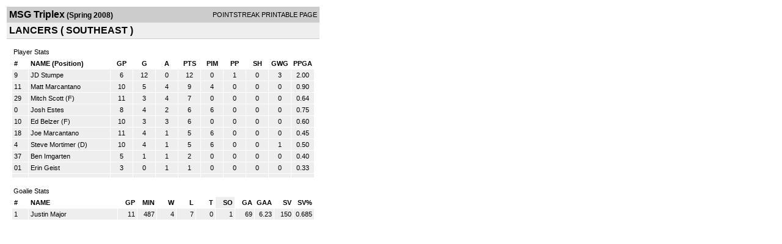

--- FILE ---
content_type: text/html; charset=UTF-8
request_url: https://d15k3om16n459i.cloudfront.net/players/print/players-team-roster.html?teamid=119048&seasonid=2726&sortby=so
body_size: 1613
content:
<html>
<head>
<LINK REL="STYLESHEET" HREF="/common/playersprintstylesheet.css">
</head>
<body>
<table width=518><tr><td align="center"><table width="100%" border="0" cellspacing="0" cellpadding="4">
		<tr class="headerTeam">
		<td width="60%"><font class="conHeader">MSG Triplex</font> <font class="season">(Spring 2008)</font></td>
		<td width="40%" align="right">POINTSTREAK PRINTABLE PAGE</td>
		</tr>
		<tr class="subHeader">
		<td width="60%" colspan="2"><font class="big">
		LANCERS				(
		SOUTHEAST		)
				</td>
	</tr>
	</table>
	<table width="100%" border="0" cellspacing="0" cellpadding="0">
	<tr><td class="intshim"><img src="/images/shim.gif" width="1" height="1"></td></tr>
	</table><br>
	  <table width="97%" border="0" cellspacing="0" cellpadding="3">
		<tr>
		  <td class="cellTeamPlayer">Player Stats</td>
		</tr>
</table>
	  <table width="97%" border="0" cellpadding="3" cellspacing="1">
		<tr class="fields">
		  <td width="20" align="center">
			<div align="left"> #</div>
		  </td>
		  <td align="center">
			<div align="left">NAME (Position)</div>
		  </td>
		  <td align="center" width="30" > 
			<a class="fields" href="players-team-roster.html?teamid=119048&seasonid=2726&sortby=gpp">GP</a>			</td>
	
			
				
			
		  		<td align="center" width="30" > 
					<a class="fields" href="players-team-roster.html?teamid=119048&seasonid=2726&sortby=gf">G</a>				</td>
						
				<td align="center" width="30" > 
					<a class="fields" href="players-team-roster.html?teamid=119048&seasonid=2726&sortby=a">A</a>				</td>
				<td align="center" width="30" > 
					<a class="fields" href="players-team-roster.html?teamid=119048&seasonid=2726">PTS</a>				</td>
				<td align="center" width="30" > 
					<a class="fields" href="players-team-roster.html?teamid=119048&seasonid=2726&sortby=pim">PIM</a>				</td>
				<td align="center" width="30" > 
					<a class="fields" href="players-team-roster.html?teamid=119048&seasonid=2726&sortby=ppg">PP</a>				</td>
				<td align="center" width="30" > 
					<a class="fields" href="players-team-roster.html?teamid=119048&seasonid=2726&sortby=shg">SH</a>				</td>
				<td align="center" width="30" > 
					<a class="fields" href="players-team-roster.html?teamid=119048&seasonid=2726&sortby=gwg">GWG</a>				</td>
				<td align="center" width="30" > 
					<a class="fields" href="players-team-roster.html?teamid=119048&seasonid=2726&sortby=ppga">PPGA</a>				</td>
									</tr>
				<tr class="lightGrey">
			<td width="20">
			9			</td><td>
						    <a href="playerpage.html?playerid=1834087&seasonid=2726">
				JD Stumpe</a> 
							</td><td align="center">
				6			</td>
			
						
			
				<td align="center">
					12	
				</td>			
				<td align="center">
					0				</td><td align="center">
					12			    </td><td align="center">
					0				</td>
				<td align="center">
					1				</td><td align="center">
					0				</td>
				</td><td align="center">
					3				</td>
				<td align="center">
					2.00				</td>
							
					</tr>


		<tr class="lightGrey">
			<td width="20">
			11			</td><td>
						    <a href="playerpage.html?playerid=1834085&seasonid=2726">
				Matt Marcantano</a> 
							</td><td align="center">
				10			</td>
			
						
			
				<td align="center">
					5	
				</td>			
				<td align="center">
					4				</td><td align="center">
					9			    </td><td align="center">
					4				</td>
				<td align="center">
					0				</td><td align="center">
					0				</td>
				</td><td align="center">
					0				</td>
				<td align="center">
					0.90				</td>
							
					</tr>


		<tr class="lightGrey">
			<td width="20">
			29			</td><td>
						    <a href="playerpage.html?playerid=1834082&seasonid=2726">
				Mitch Scott</a> 
				(F)
							</td><td align="center">
				11			</td>
			
						
			
				<td align="center">
					3	
				</td>			
				<td align="center">
					4				</td><td align="center">
					7			    </td><td align="center">
					0				</td>
				<td align="center">
					0				</td><td align="center">
					0				</td>
				</td><td align="center">
					0				</td>
				<td align="center">
					0.64				</td>
							
					</tr>


		<tr class="lightGrey">
			<td width="20">
			0			</td><td>
						    <a href="playerpage.html?playerid=1896719&seasonid=2726">
				Josh Estes</a> 
							</td><td align="center">
				8			</td>
			
						
			
				<td align="center">
					4	
				</td>			
				<td align="center">
					2				</td><td align="center">
					6			    </td><td align="center">
					6				</td>
				<td align="center">
					0				</td><td align="center">
					0				</td>
				</td><td align="center">
					0				</td>
				<td align="center">
					0.75				</td>
							
					</tr>


		<tr class="lightGrey">
			<td width="20">
			10			</td><td>
						    <a href="playerpage.html?playerid=1834089&seasonid=2726">
				Ed Belzer</a> 
				(F)
							</td><td align="center">
				10			</td>
			
						
			
				<td align="center">
					3	
				</td>			
				<td align="center">
					3				</td><td align="center">
					6			    </td><td align="center">
					0				</td>
				<td align="center">
					0				</td><td align="center">
					0				</td>
				</td><td align="center">
					0				</td>
				<td align="center">
					0.60				</td>
							
					</tr>


		<tr class="lightGrey">
			<td width="20">
			18			</td><td>
						    <a href="playerpage.html?playerid=1834083&seasonid=2726">
				Joe Marcantano</a> 
							</td><td align="center">
				11			</td>
			
						
			
				<td align="center">
					4	
				</td>			
				<td align="center">
					1				</td><td align="center">
					5			    </td><td align="center">
					6				</td>
				<td align="center">
					0				</td><td align="center">
					0				</td>
				</td><td align="center">
					0				</td>
				<td align="center">
					0.45				</td>
							
					</tr>


		<tr class="lightGrey">
			<td width="20">
			4			</td><td>
						    <a href="playerpage.html?playerid=1834084&seasonid=2726">
				Steve Mortimer</a> 
				(D)
							</td><td align="center">
				10			</td>
			
						
			
				<td align="center">
					4	
				</td>			
				<td align="center">
					1				</td><td align="center">
					5			    </td><td align="center">
					6				</td>
				<td align="center">
					0				</td><td align="center">
					0				</td>
				</td><td align="center">
					1				</td>
				<td align="center">
					0.50				</td>
							
					</tr>


		<tr class="lightGrey">
			<td width="20">
			37			</td><td>
						    <a href="playerpage.html?playerid=1861469&seasonid=2726">
				Ben Imgarten</a> 
							</td><td align="center">
				5			</td>
			
						
			
				<td align="center">
					1	
				</td>			
				<td align="center">
					1				</td><td align="center">
					2			    </td><td align="center">
					0				</td>
				<td align="center">
					0				</td><td align="center">
					0				</td>
				</td><td align="center">
					0				</td>
				<td align="center">
					0.40				</td>
							
					</tr>


		<tr class="lightGrey">
			<td width="20">
			01			</td><td>
						    <a href="playerpage.html?playerid=1834088&seasonid=2726">
				Erin Geist</a> 
							</td><td align="center">
				3			</td>
			
						
			
				<td align="center">
					0	
				</td>			
				<td align="center">
					1				</td><td align="center">
					1			    </td><td align="center">
					0				</td>
				<td align="center">
					0				</td><td align="center">
					0				</td>
				</td><td align="center">
					0				</td>
				<td align="center">
					0.33				</td>
							
					</tr>


		<tr class="lightGrey">
			<td width="20">
						</td><td>
						    <a href="playerpage.html?playerid=&seasonid=2726">
				</a> 
							</td><td align="center">
							</td>
			
						
			
				<td align="center">
						
				</td>			
				<td align="center">
									</td><td align="center">
								    </td><td align="center">
									</td>
				<td align="center">
									</td><td align="center">
									</td>
				</td><td align="center">
									</td>
				<td align="center">
									</td>
							
					</tr>


</table>
	  <br>
	  <table width="97%" border="0" cellspacing="0" cellpadding="3">
		<tr>
		  <td class="cellTeamPlayer">Goalie Stats<a name="goalie">&nbsp;</a></td>
		</tr>
</table>
	  <table width="97%" border="0" cellpadding="3" cellspacing="1">
		<tr class="fields">
		  <td width="20">
			<div align="left">#</div>
		  </td>
		  <td>
			<div align="left">NAME</div>
		  </td>
		  <td width="25" >
			<div align="right">
			  <a class="fields" href="players-team-roster.html?teamid=119048&seasonid=2726&sortby=gp#goalie">GP</a>			  </div>
		  </td>
		 <td width="25"  >
			<div align="right">
			  <a class="fields" href="players-team-roster.html?teamid=119048&seasonid=2726&sortby=min#goalie">MIN</a>		     </div>
		  </td>
		  <td width="25"  >
			<div align="right">
			  <a class="fields" href="players-team-roster.html?teamid=119048&seasonid=2726&sortby=w#goalie">W</a>			  </div>
		  </td>
		  <td width="25" >
			<div align="right">
			  <a class="fields" href="players-team-roster.html?teamid=119048&seasonid=2726&sortby=l#goalie">L</a>			  </div>
		  </td>		  <td width="25" >
			<div align="right">
			  <a class="fields" href="players-team-roster.html?teamid=119048&seasonid=2726&sortby=t#goalie">T</a>			  </div>
		  </td>		  <td width="25"  class="highlightGoal" >
			<div align="right">
			  <a class="fields" href="players-team-roster.html?teamid=119048&seasonid=2726&sortby=so#goalie">SO</a>			  </div>
		  </td>
		  <td width="25" >
			<div align="right">
			  <a class="fields"href="players-team-roster.html?teamid=119048&seasonid=2726&sortby=ga#goalie">GA</a>			  </div>
		  </td>
		  <td width="25" >
			<div align="right">
			  <a class="fields" href="players-team-roster.html?teamid=119048&seasonid=2726&sortby=gaa#goalie">GAA</a>			  </div>
		  </td>
		  		  <td width="25" >
			<div align="right">
			  <a href="players-team-roster.html?teamid=119048&seasonid=2726&sortby=sv#goalie">SV</a>			  </div>
		  </td>
		  <td width="25" >
			<div align="right">
			  <a href="players-team-roster.html?teamid=119048&seasonid=2726&sortby=svpct#goalie">SV%</a>			  </div>
		  </td>
		  		</tr>
				<tr class="lightGrey">
		  <td width="20">
			1		  </td>
		  <td> 
		  		  <a href="playerpage.html?playerid=1834086&seasonid=2726">
			Justin Major			</a>  </td>
		  <td width="25" align="right">
			11		  </td>
		   <td width="25" align="right">
			487		  </td>
		  <td width="25" align="right">
			4		  </td>
		  <td width="25" align="right">
			7		  </td><td width="25" align="right">
			0		  </td><td width="25" align="right">
			1		  </td>
		  <td width="25" align="right">
			69		  </td>
		  <td width="25" align="right">
			6.23		  </td>
		  		  <td width="25" align="right">
			150		  </td>
		  <td width="25" align="right">
			0.685		  </td>
		  		</tr>
		</table>
		<br />
				<p><br>
			<br>
						</p>
</td>
</tr>
</table>
<script type="text/javascript" src="/_Incapsula_Resource?SWJIYLWA=719d34d31c8e3a6e6fffd425f7e032f3&ns=1&cb=452108715" async></script></body>
</html>